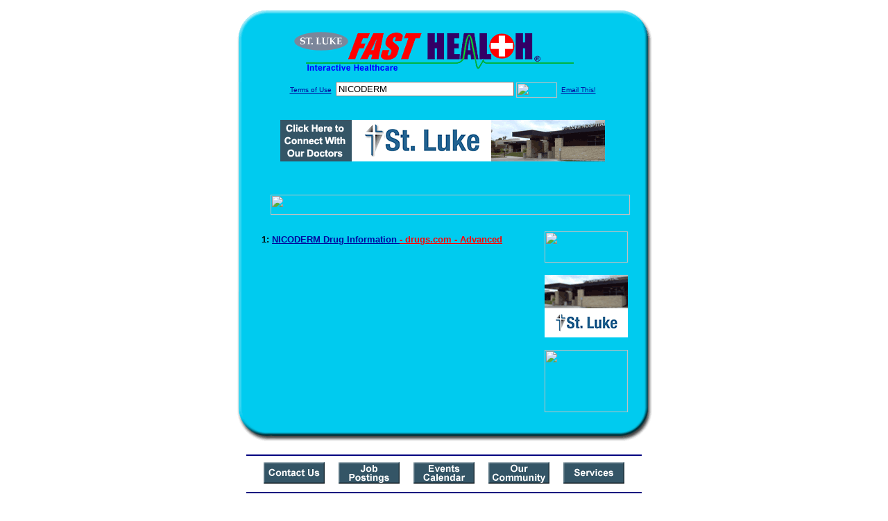

--- FILE ---
content_type: text/html; charset=UTF-8
request_url: http://www.stlukefasthealth.com/drug_encyclopedia/drugsearch_results.php?query=NICODERM&station=h_slhlc_ks
body_size: 14084
content:

<!-- Referencing  Clients:192.168.0.57 -->
<html>
<head>
<title>Drug Encyclopedia Search (Search FastHealth.com) Drug Encyclopedia Search</title>

<link rel="stylesheet" type="text/css" href="http://www.fasthealth.com/css/css.css">
<script language=JavaScript>
<!-- Hide the script from old browsers --
function mail_it(ThisUrl){
	TheLocation = document.location;
	emailink='http://www.fasthealth.com/emailwindow.php?email=' + TheLocation;
	window.open(emailink,"",'width=350,height=670');
	return false;
}
//-->
</script>

</head>
<body bgcolor=#FFFFFF topmargin=0 leftmargin=0 link=#00079D vlink=#330066>
<div align=center>
  <center>
<table border=0 cellpadding=0 cellspacing=0 width=624>
  <tr>
   <td><img src=http://www.stlukefasthealth.com/images1/shim.gif width=33 height=1 border=0></td>
   <td><img src=http://www.stlukefasthealth.com/images1/shim.gif width=554 height=1 border=0></td>
   <td><img src=http://www.stlukefasthealth.com/images1/shim.gif width=37 height=1 border=0></td>
  </tr>
  <tr valign=top>
   <td colspan=3><a href='http://www.stlukefasthealth.com/' target=_top><img src=http://www.stlukefasthealth.com/pimages/h_slhlc_kstop.gif border=0></a></td>
  </tr>
  <tr valign=top>
   <td background=http://www.stlukefasthealth.com/images1/bdr_r2_c1.gif><img src=http://www.stlukefasthealth.com/images1/bdr_r2_c1.gif width=33 height=116 border=0></td>
   <td rowspan=2 bgcolor=#00CBEF>
   <table border=0 cellspacing=0 cellpadding=0 width=554>
   <tr>
        <td align=center valign=middle colspan=3>
<FORM METHOD=get ACTION=http://search.fasthealth.com/cgi-bin/texis/webinator/search/>
<input type=hidden name=station value='h_slhlc_ks'>
<INPUT TYPE=hidden NAME=db VALUE=level3>
<font face=Arial size=1><a href=/terms.php>Terms of Use</a><img src=/images/tsp.gif height=5 width=3>
<input type=text name=query size=30 value="NICODERM">&nbsp;<input type=image name=Search src=http://www.fasthealth.com/images/but_s2.gif border=0 width=59 height=22 align=absmiddle><img src=http://www.stlukefasthealth.com/images/tsp.gif height=5 width=3>
<a href="javascript:void(null)" onmouseout="window.defaultStatus = ' ';" onmouseover="window.status = 'Click here to send this to a friend!';return true;" onClick="return mail_it();">Email This!</a>
</font></form>
   <font size=2><BR>

<a href=/pictures/click.php?id=71879><img src="http://www.stlukefasthealth.com/pimages/stluke468x60.gif" width=468 height=60 border=0></a>
<BR><BR><BR><BR></center>
   </font>

   <b><font face=arial size=5 color=#D30000>&nbsp;&nbsp;&nbsp;</font><img src=http://www.fasthealth.com/images/encyresults.gif width=518 height=29 border=0 alt=></b>
        </center><br></td>
   </tr>
   <tr>
        <td align=right valign=top>
    <br>
    <table border=0 width=400 cellpadding=0>
	
      <tr>
        <!--col: 1 --><td valign=top><b><font face=Arial size=3>
<p style="line-height: 130%"><font color=black size=2>1: </font><a href=/goto.php?url=www.drugs.com/cons/nicoderm.html><font size=2>NICODERM Drug Information </font><font color=red size=2>- drugs.com - Advanced</font></a><br>
</font></b></td></tr>
    </table>
    <img border=0 src=http://www.stlukefasthealth.com/images1/shim.gif width=30 height=1>
        </td>
        <td width=10><img border=0 src=http://www.stlukefasthealth.com/images1/shim.gif width=10 height=1>
        </td>
        <td width=130 valign=top><BR>

<a href=/pictures/click.php?id=71805><img src="http://pictures.fasthealth.com/fh/120x45/phyloc.gif" width=120 height=45 border=0></a><BR><BR>
<a href=/pictures/click.php?id=71886><img src="http://www.stlukefasthealth.com/pimages/sl120x90.gif" width=120 height=90 border=0></a><BR><BR>
<a href=/pictures/click.php?id=88769><img src="http://www.fasthealth.com/pimages/fhai120x90.gif" width=120 height=90 border=0></a>
</td>
	</tr>

</table>
</td>
   <td background=http://www.stlukefasthealth.com/images1/bdr_r2_c3.gif><img src=http://www.stlukefasthealth.com/images1/bdr_r2_c3.gif width=37 height=116 border=0></td>
  </tr>
  <tr valign=top><!-- row 3 -->
   <td background=http://www.stlukefasthealth.com/images1/bdr_r2_c1.gif valign=bottom><img src=http://www.stlukefasthealth.com/images1/bdr_r3_c1.gif width=33 height=174 border=0></td>
   <td background=http://www.stlukefasthealth.com/images1/bdr_r3_c3.gif valign=bottom><img src=http://www.stlukefasthealth.com/images1/bdr_r3_c3.gif width=37 height=174 border=0></td>
  </tr>
  <tr valign=top><!-- row 4 -->
   <td colspan=3><img src=http://www.stlukefasthealth.com/images1/bdr_r4_c1.gif width=624 height=53 border=0></td>
  </tr>
</table>
</body>
</html>
<LINK href="http://www.stlukefasthealth.com/css/footer.css" rel="stylesheet" type="text/css">

<div align="center">
  <center>
<!-- Small Ads Table -->
<table border="0" cellpadding="0" cellspacing="0" width="624">
<tr valign="top">
   <td colspan="3" align="center" valign="top">
<img src="http://www.stlukefasthealth.com/images/line2.gif" width="570" height="19" border="0" alt=""><br>
<!-- 1ST SET OF 88X31 ADS -->





<a href=/pictures/click.php?id=71881><img src="http://www.stlukefasthealth.com/pimages/h_slhlc_ks88x31_contact.gif" width=88 height=31 border=0></a>
&nbsp;&nbsp;&nbsp;
<a href=/pictures/click.php?id=71883><img src="http://www.stlukefasthealth.com/pimages/h_slhlc_ks88x31_jobs.gif" width=88 height=31 border=0></a>
&nbsp;&nbsp;&nbsp;
<a href=/pictures/click.php?id=71882><img src="http://www.stlukefasthealth.com/pimages/h_slhlc_ks88x31_events.gif" width=88 height=31 border=0></a>
&nbsp;&nbsp;&nbsp;
<a href=/pictures/click.php?id=71880><img src="http://www.stlukefasthealth.com/pimages/h_slhlc_ks88x31_community.gif" width=88 height=31 border=0></a>
&nbsp;&nbsp;&nbsp;
<a href=/pictures/click.php?id=71885><img src="http://www.stlukefasthealth.com/pimages/h_slhlc_ks88x31_services.gif" width=88 height=31 border=0></a><br>
<img src="http://www.stlukefasthealth.com/images/line2.gif" width="570" height="19" border="0" alt=""><br>
</td>
  </tr>
  <tr>
   <td><img src="http://www.stlukefasthealth.com/images1/shim.gif" width="33" height="1" border="0"></td>
   <td><img src="http://www.stlukefasthealth.com/images1/shim.gif" width="554" height="1" border="0"></td>
   <td><img src="http://www.stlukefasthealth.com/images1/shim.gif" width="37" height="1" border="0"></td>
  </tr>
  <!-- Start of first blue box -->
  <tr valign="top"><!-- row 1 -->
   <td colspan="3"><img src="http://www.stlukefasthealth.com/images1/top.gif" border="0" width="624" height="46"></td>
  </tr>
  <tr valign="top"><!-- row 2 -->
   <td valign="top" background="http://www.stlukefasthealth.com/images1/bdr_r2_c1.gif"><img border="0" src="http://www.stlukefasthealth.com/images1/toplefta1n.gif" width="33" height="35" alt=""></td>
   <td rowspan="2" valign="middle" bgcolor="#00CBEF">
<!-- Inside Table -->
<!-- TABLE WITH 2ND 468X60 AD -->
<table width="100%" border="0" cellpadding="0" align="center"><tr>
    <td valign="middle"><center>
	<img src="http://www.stlukefasthealth.com/images/shim.gif" height=3 width=100 border=0><BR>
	
<a href=/pictures/click.php?id=71839><img src="http://www.fasthealth.com/pimages/fhai468x60.gif" width=468 height=60 border=0></a></center></td>
</tr></table>
</td>
   <td background="http://www.stlukefasthealth.com/images1/bdr_r2_c3.gif" valign="top"><img border="0" src="http://www.stlukefasthealth.com/images1/toprighta1n.gif" width="37" height="35" alt=""></td>
  </tr>
  <tr valign="bottom">
   <td background="http://www.stlukefasthealth.com/images1/bdr_r3_c1.gif" valign="bottom"><img border="0" src="http://www.stlukefasthealth.com/images1/toplefta2n.gif" width="33" height="36" alt=""></td>
   <td background="http://www.stlukefasthealth.com/images1/bdr_r3_c3.gif" valign="bottom"><img border="0" src="http://www.stlukefasthealth.com/images1/toprighta2n.gif" width="37" height="36" alt=""></td>
  </tr>
  <tr valign="top"><!-- row 4 -->
   <td colspan="3" valign="top"><img src="http://www.stlukefasthealth.com/images1/bdr_r4_c1.gif" border="0" width="624" height="53"></td>
  </tr>
<!-- END OF FIRST SET OF ADS -->
<TR>
   <td colspan="3" align="center" valign="top">
<img src="http://www.stlukefasthealth.com/images/line2.gif" width="570" height="19" border="0" alt=""><br>
   <a href="http://www.fastcommand.com"><img border="0"
src="http://www.fasthealth.com/88x31/fastcommand88x31.gif" width="88" height="31" alt=""></a>
<!-- 2ND SET OF 88X31 ADS -->
&nbsp;&nbsp;&nbsp;


<a href=/pictures/click.php?id=71744><img src="http://pictures.fasthealth.com/fh/88x31/medicaid88x31.gif" width=88 height=31 border=0></a>
&nbsp;&nbsp;&nbsp;
<a href=/pictures/click.php?id=71757><img src="http://pictures.fasthealth.com/fh/88x31/womenshlth88x31.gif" width=88 height=31 border=0></a>
&nbsp;&nbsp;&nbsp;
<a href=/pictures/click.php?id=71748><img src="http://pictures.fasthealth.com/fh/88x31/healthnews88x31.gif" width=88 height=31 border=0></a>
&nbsp;&nbsp;&nbsp;<a href="http://www.fastnurse.com/affiliates/h_slhlc_ks/"><img border="0" src="http://www.fasthealth.com/88x31/fnrsml.gif" width="88" height="31" alt=""></a>
<br>
<img src="http://www.stlukefasthealth.com/images/line2.gif" width="570" height="19" border="0" alt=""><br>
</td>
  </tr>
  <tr>
   <td><img src="http://www.stlukefasthealth.com/images1/shim.gif" width="33" height="1" border="0"></td>
   <td><img src="http://www.stlukefasthealth.com/images1/shim.gif" width="554" height="1" border="0"></td>
   <td><img src="http://www.stlukefasthealth.com/images1/shim.gif" width="37" height="1" border="0"></td>
  </tr>
  <!-- Start of Second blue box -->
  <tr valign="top"><!-- row 1 -->
   <td colspan="3"><img src="http://www.stlukefasthealth.com/images1/top.gif" border="0" width="624" height="46"></td>
  </tr>
  <tr valign="top"><!-- row 2 -->
   <td valign="top" background="http://www.stlukefasthealth.com/images1/bdr_r2_c1.gif"><img border="0" src="http://www.stlukefasthealth.com/images1/toplefta1.gif" width="33" height="45" alt=""></td>
   <td rowspan="2" valign="middle" bgcolor="#00CBEF"><!-- Inside Table -->
<table width="95%" border="2" cellspacing="0" cellpadding="2" align="center" bordercolor="Navy" bgcolor="#0043AA">
<tr><td>
<!-- TABLE WITH LINKS TO EVERYTHING -->
<table width="100%" border="0" cellpadding="2" align="center"><tr>
    <td valign="top"><div class="footer"><b>
	<a href="http://www.fastnurse.com/affiliates/h_slhlc_ks/"><font color="white">FastNurse</font></a><BR>
	<a href="http://www.stlukefasthealth.com/drug_encyclopedia/"><font color="white">Drug Search</font></a><BR>
	<a href="http://www.stlukefasthealth.com/citypages/"><font color="white">Hospital Search</font></a><BR>
<a href="http://www.stlukefasthealth.com/staff/"><font color="white">Find a Physician</font></a>	</b></div></td>
    <td valign="top"><div class="footer"><B>
	<a href="http://www.stlukefasthealth.com/topsites/dieting.php"><font color="white">Popular Diets</font></a><BR>
	<a href="http://www.stlukefasthealth.com/dirs/medicaldiets.php"><font color="white">Medical Diets</font></a><BR>
	<a href="http://www.stlukefasthealth.com/dirs/healthyrecipes.php"><font color="white">Healthy Recipes</font></a><BR>
	<a href="http://www.stlukefasthealth.com/dirs/healthcalculators.php"><font color="white">Health Calculators</font></a></b></div></td>
    <td valign="top"><div class="footer"><B>
	<a href="http://www.stlukefasthealth.com/dirs/healthinsurance.php"><font color="white">Insurance</font></a><BR>
	<a href="http://www.stlukefasthealth.com/health_careers.dirs"><font color="white">Health Careers</font></a><BR>
	<a href="http://www.stlukefasthealth.com/dirs/onlinedrugstore.php"><font color="white">Top Drugstores</font></a><BR>
	<a href="http://www.fasthealth.com/affiliates/h_slhlc_ks/dictionary/"><font color="white">Medical Dictionary</font></a></b></div></td>
    <td valign="top"><div class="footer"><B>
	<a href="http://www.stlukefasthealth.com/"><font color="white">Home</font></a><BR>
	<a href="http://www.stlukefasthealth.com/topsites/"><font color="white">Top Sites</font></a><BR>
	<a href="http://www.stlukefasthealth.com/dirs/sports.php"><font color="white">Sports Medicine</font></a><BR>
	<a href="http://www.stlukefasthealth.com/dirs/medicalsupplies.php"><font color="white">Medical Supplies</font></a></b></div></td>
</tr></table>
</td></tr>
</table>
</td>
   <td background="http://www.stlukefasthealth.com/images1/bdr_r2_c3.gif" valign="top"><img border="0" src="http://www.stlukefasthealth.com/images1/toprighta1.gif" width="37" height="45" alt=""></td>
  </tr>
  <tr valign="bottom">
   <td background="http://www.stlukefasthealth.com/images1/bdr_r3_c1.gif" valign="bottom"><img border="0" src="http://www.stlukefasthealth.com/images1/toplefta2.gif" width="33" height="46" alt=""></td>
   <td background="http://www.stlukefasthealth.com/images1/bdr_r3_c3.gif" valign="bottom"><img border="0" src="http://www.stlukefasthealth.com/images1/toprighta2.gif" width="37" height="46" alt=""></td>
  </tr>
  <tr valign="top"><!-- row 4 -->
   <td colspan="3" valign="top"><img src="http://www.stlukefasthealth.com/images1/bdr_r4_c1.gif" border="0" width="624" height="53"></td>
  </tr>
  <tr valign="top">
   <td colspan="3" align="center">
   <table cellpadding="0" cellspacing="0" border="0" width="88%" align="center">
   <tr><td align="center"><center>
   <div class="btm">
   <a href="http://www.stlukefasthealth.com/addurl.php">Add URL</a>&nbsp;&nbsp; 
   <a href="http://www.stlukefasthealth.com/feedback.php">Comments &amp; Questions</a>&nbsp;&nbsp; 
   <a href="http://www.stlukefasthealth.com/copyright.php">Copyright</a>&nbsp;&nbsp; 
   <a href="http://www.stlukefasthealth.com/privacy.php">Privacy Policy</a>&nbsp;&nbsp; 
   <a href="http://www.stlukefasthealth.com/terms.php">Terms</a>&nbsp;&nbsp;
   <a href="http://www.stlukefasthealth.com/badlinks.php">Dead Links</a>&nbsp;&nbsp; 
  </div></center>
  </td></tr></table>
  </td></tr>
   </table>
   <BR><BR><font color=white>St. Luke Hospital and Living Center (Marion, Kansas - Marion County)</font>
  </center>
</div><br><br><br><br>
<br><br>
  </center><!-- this is the footer -->
